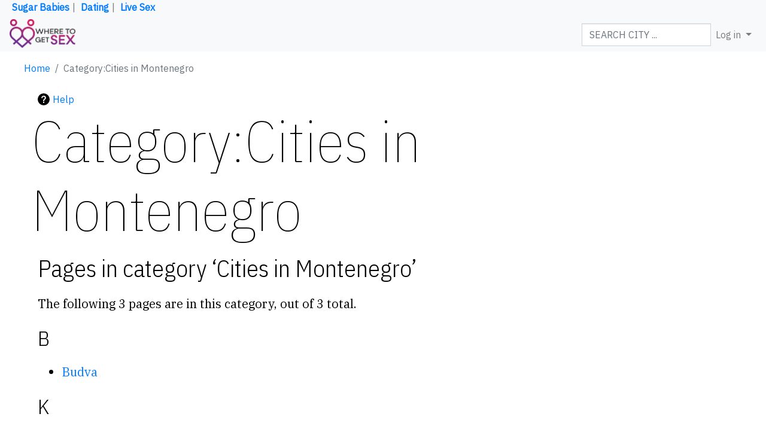

--- FILE ---
content_type: text/html; charset=UTF-8
request_url: https://wheretogetsex.com/wiki/Category:Cities_in_Montenegro
body_size: 4702
content:
<!DOCTYPE html>
<html class="client-nojs" lang="en-GB" dir="ltr">
<head>
<meta charset="UTF-8"/>
<title>Where to Find Sex in Category:Cities in Montenegro - How to Find a Sex Partner</title>
<script type="ba2c6105c2053fd305a7c9f4-text/javascript">document.documentElement.className="client-js";RLCONF={"wgBreakFrames":!1,"wgSeparatorTransformTable":["",""],"wgDigitTransformTable":["",""],"wgDefaultDateFormat":"dmy","wgMonthNames":["","January","February","March","April","May","June","July","August","September","October","November","December"],"wgRequestId":"15933c58400d36202cab9897","wgCSPNonce":!1,"wgCanonicalNamespace":"Category","wgCanonicalSpecialPageName":!1,"wgNamespaceNumber":14,"wgPageName":"Category:Cities_in_Montenegro","wgTitle":"Cities in Montenegro","wgCurRevisionId":4890,"wgRevisionId":4890,"wgArticleId":1242,"wgIsArticle":!0,"wgIsRedirect":!1,"wgAction":"view","wgUserName":null,"wgUserGroups":["*"],"wgCategories":["Cities in Balkans"],"wgPageContentLanguage":"en-gb","wgPageContentModel":"wikitext","wgRelevantPageName":"Category:Cities_in_Montenegro","wgRelevantArticleId":1242,"wgIsProbablyEditable":!1,"wgRelevantPageIsProbablyEditable":!1,"wgRestrictionEdit":[],"wgRestrictionMove":[],
"wgMediaViewerOnClick":!0,"wgMediaViewerEnabledByDefault":!0};RLSTATE={"site.styles":"ready","noscript":"ready","user.styles":"ready","user":"ready","user.options":"loading","mediawiki.action.view.categoryPage.styles":"ready","mediawiki.helplink":"ready","skins.hookuptravels.styles":"ready"};RLPAGEMODULES=["site","mediawiki.page.startup","mediawiki.page.ready","ext.lazyload","skins.hookuptravels.js"];</script>
<script type="ba2c6105c2053fd305a7c9f4-text/javascript">(RLQ=window.RLQ||[]).push(function(){mw.loader.implement("user.options@1hzgi",function($,jQuery,require,module){/*@nomin*/mw.user.tokens.set({"patrolToken":"+\\","watchToken":"+\\","csrfToken":"+\\"});mw.user.options.set({"variant":"en-gb"});
});});</script>
<link rel="stylesheet" href="/load.php?lang=en-gb&amp;modules=mediawiki.action.view.categoryPage.styles%7Cmediawiki.helplink%7Cskins.hookuptravels.styles&amp;only=styles&amp;skin=cryptocoins"/>
<script async="" src="/load.php?lang=en-gb&amp;modules=startup&amp;only=scripts&amp;raw=1&amp;skin=cryptocoins" type="ba2c6105c2053fd305a7c9f4-text/javascript"></script>
<meta name="generator" content="MediaWiki 1.35.4"/>
<meta name="viewport" content="width=device-width, initial-scale=1"/>
<script src="/cdn-cgi/scripts/7d0fa10a/cloudflare-static/rocket-loader.min.js" data-cf-settings="ba2c6105c2053fd305a7c9f4-|49"></script><link href="https://fonts.googleapis.com/css?family=IBM+Plex+Sans:400|IBM+Plex+Sans+Condensed:100,200,300|IBM+Plex+Serif:400,400i,600,600i|IBM+Plex+Mono:400,700&amp;font-display=swap" rel="stylesheet" media="none" onload="if(media!=&#039;all&#039;)media=&#039;all&#039;"/>
<link rel="manifest" href="/manifest.webmanifest"/>
<link rel="shortcut icon" href="/favicon.png"/>
<link rel="search" type="application/opensearchdescription+xml" href="/opensearch_desc.php" title="wheretoget (en-gb)"/>
<link rel="EditURI" type="application/rsd+xml" href="https://wheretogetsex.com/api.php?action=rsd"/>
<!-- Global site tag (gtag.js) - Google Analytics -->
<script async src="https://www.googletagmanager.com/gtag/js?id=G-DHT1L8CV7T" type="ba2c6105c2053fd305a7c9f4-text/javascript"></script>
<script type="ba2c6105c2053fd305a7c9f4-text/javascript">
  window.dataLayer = window.dataLayer || [];
  function gtag(){dataLayer.push(arguments);}
  gtag('js', new Date());

  gtag('config', 'G-DHT1L8CV7T');
</script>
<!--[if lt IE 9]><script src="/resources/lib/html5shiv/html5shiv.js"></script><![endif]-->
</head>
<body class="mediawiki ltr sitedir-ltr mw-hide-empty-elt ns-14 ns-subject page-Category_Cities_in_Montenegro rootpage-Category_Cities_in_Montenegro skin-cryptocoins action-view">		<div id="mw-page-base" class="noprint"></div>
        <div id="mw-head-base" class="noprint"></div>
        
        
<div class="fixed-top mx-auto nav-group">
    <div class="top-nav scroll">
        <a href="https://gtly.ink/QNVLyRhjQ" target="_blank" rel="nofollow">Sugar Babies</a><span class="separator">|</span>
        <a href="https://gtly.ink/ipqTPLzZ6" target="_blank" rel="nofollow">Dating</a><span class="separator">|</span>
        <a href="https://gtly.ink/DZg7azJG5" target="_blank" rel="nofollow">Live Sex</a><span class="separator"></span>
    </div>
    <nav class="navbar navbar-expand-lg navbar-light bg-light">

        <div class="d-flex flex-nowrap w-100">
            <a class="navbar-brand mw-wiki-logo" href="/"
               title="wheretoget">
                <img class="navbar-brand-img img-fluid desktop"
                     src="/resources/assets/logo.png"
                     width="48" height="28" alt="Logo"/>
                <img class="navbar-brand-img img-fluid mobile"
                     src="/resources/assets/logo.png"
                     width="48" height="28" alt="Logo"/>
            </a>

            <form class="form-inline my-2 my-lg-0 ml-auto"
                  action="/index.php"
                  id="searchform">
                <input type="search" name="search" placeholder="SEARCH CITY ..." title="Search wheretoget [f]" accesskey="f" id="searchInput" class="form-control"/>            </form>
            <button class="navbar-toggler ml-auto" type="button" data-toggle="collapse" data-target="#navbarSupportedContent" aria-controls="navbarCollapse" aria-expanded="false" aria-label="Toggle navigation">
                <span class="navbar-toggler-icon"></span>
            </button>
        </div>
        <div class="collapse navbar-collapse" id="navbarSupportedContent">
            <ul class="navbar-nav">
                <li class="nav-item dropdown">
                    <a class="nav-link dropdown-toggle" href="#"
                       id="navbarDropdown" role="button" data-toggle="dropdown"
                       aria-haspopup="true"
                       aria-expanded="false">
                        Log in                    </a>
                    <div class="dropdown-menu dropdown-menu-right"
                         aria-labelledby="navbarDropdown">
                        <a href="/index.php?title=Special:UserLogin&amp;returnto=Category%3ACities+in+Montenegro" title="You are encouraged to log in; however, it is not mandatory [o]" accesskey="o" class="dropdown-item">Log in</a>                    </div>
                </li>
            </ul>

        </div><!-- /#navbarSupportedContent -->
    </nav>


</div>
<img src="/resources/assets/backtotop.png" alt="Back to Top" id="backtotop">


        <div id="page-actions" class="mx-auto">
    <div class="container-fluid d-block d-md-flex justify-content-between align-items-center">

        <ul id="breadcrumb" class="breadcrumb">
            <li class="breadcrumb-item"><a href="/">Home</a></li>
        </ul>
       
    </div><!-- /.container -->
</div>

        <div id="content-wrapper" class="content-wrapper NotMainPage">
    <div class="spacer"></div>
    <main id="content" class="mw-body" role="main">
        <a id="top"></a>

                <div class="mw-indicators mw-body-content">
<div id="mw-indicator-mw-helplink" class="mw-indicator"><a href="https://www.mediawiki.org/wiki/Special:MyLanguage/Help:Categories" target="_blank" class="mw-helplink">Help</a></div>
</div>

        <h1 id="firstHeading" class="firstHeading display-1" lang="en-GB">
            Category:Cities in Montenegro        </h1>

        
                <div id="bodyContent" class="mw-body-content mb-5">
            <!--                <p id="siteSub" class="text-muted">--><!--</p>-->
                        <div id="contentSub"></div>
                                    <div id="jump-to-nav" class="mw-jump">
                Jump to:                <a href="#mw-head">navigation</a>,                 <a href="#p-search">search</a>
            </div>
            <div id="mw-content-text" lang="en-GB" dir="ltr" class="mw-content-ltr"><div class="mw-parser-output">
<!-- 
NewPP limit report
Cached time: 20250207105730
Cache expiry: 86400
Dynamic content: false
Complications: []
CPU time usage: 0.001 seconds
Real time usage: 0.001 seconds
Preprocessor visited node count: 1/1000000
Post‐expand include size: 0/2097152 bytes
Template argument size: 0/2097152 bytes
Highest expansion depth: 1/40
Expensive parser function count: 0/100
Unstrip recursion depth: 0/20
Unstrip post‐expand size: 0/5000000 bytes
-->
<!--
Transclusion expansion time report (%,ms,calls,template)
100.00%    0.000      1 -total
-->

<!-- Saved in parser cache with key wheretogetsex:pcache:idhash:1242-0!canonical and timestamp 20250207105730 and revision id 4890
 -->
</div><div class="mw-category-generated" lang="en-GB" dir="ltr"><div id="mw-pages">
<h2>Pages in category ‘Cities in Montenegro’</h2>
<p>The following 3 pages are in this category, out of 3 total.
</p><div lang="en-GB" dir="ltr" class="mw-content-ltr"><h3>B</h3>
<ul><li><a href="/wiki/Budva" title="Budva">Budva</a></li></ul><h3>K</h3>
<ul><li><a href="/wiki/Kotor" title="Kotor">Kotor</a></li></ul><h3>P</h3>
<ul><li><a href="/wiki/Podgorica" title="Podgorica">Podgorica</a></li></ul></div>
</div></div></div>                <div class="printfooter">
                    Retrieved from ‘<a dir="ltr" href="https://wheretogetsex.com/index.php?title=Category:Cities_in_Montenegro&amp;oldid=4890">https://wheretogetsex.com/index.php?title=Category:Cities_in_Montenegro&amp;oldid=4890</a>’                </div>
            <div id="catlinks" class="catlinks" data-mw="interface"><div id="mw-normal-catlinks" class="mw-normal-catlinks"><a href="/wiki/Special:Categories" title="Special:Categories">Category</a>: <ul><li><a href="/wiki/Category:Cities_in_Balkans" title="Category:Cities in Balkans">Cities in Balkans</a></li></ul></div></div>            <div class="visualClear"></div>
                    </div>
    </main>

    <!-- Table of Content -->
    <aside>
        <div id="side-toc"></div>
    </aside>

</div>

        
<footer>
    <div class="container">
        <!-- <ul class="list-inline">
                    </ul> -->
        <ul id="footer-follow" class="list-inline">

                                                <li id="footer-info-lastmod" class="list-inline-item mr-3"> This page was last modified on 21 September 2022, at 13:05.</li>
                                                                <li id="footer-places-privacy" class="list-inline-item mr-3"><a href="/wiki/Wheretoget:Privacy_policy" title="Wheretoget:Privacy policy">Privacy policy</a></li>
                                    <li id="footer-places-about" class="list-inline-item mr-3"><a href="/wiki/Wheretoget:About" title="Wheretoget:About">About wheretoget</a></li>
                                    <li id="footer-places-disclaimer" class="list-inline-item mr-3"><a href="/wiki/Wheretoget:General_disclaimer" title="Wheretoget:General disclaimer">Disclaimers</a></li>
                            
            
        </ul>

        <p>&copy; 2021&ndash;2025 WhereToGetSex. All rights reserved.</p>
        <ul id="footer-follow" class="list-inline">
            <li class="list-inline-item mr-3"><a href="https://datinglocalgirls.com/">Datinglocalgirls.com</a></li>
            <li class="list-inline-item mr-3"><a href="https://datingtravels.com/">Datingtravels.com</a></li>
        </ul>
        
    </div>
</footer>

		
<script type="ba2c6105c2053fd305a7c9f4-text/javascript">(RLQ=window.RLQ||[]).push(function(){mw.config.set({"wgPageParseReport":{"limitreport":{"cputime":"0.001","walltime":"0.001","ppvisitednodes":{"value":1,"limit":1000000},"postexpandincludesize":{"value":0,"limit":2097152},"templateargumentsize":{"value":0,"limit":2097152},"expansiondepth":{"value":1,"limit":40},"expensivefunctioncount":{"value":0,"limit":100},"unstrip-depth":{"value":0,"limit":20},"unstrip-size":{"value":0,"limit":5000000},"timingprofile":["100.00%    0.000      1 -total"]},"cachereport":{"timestamp":"20250207105730","ttl":86400,"transientcontent":false}}});mw.config.set({"wgBackendResponseTime":38});});</script>
        <!-- Go to www.addthis.com/dashboard to customize your tools -->
<!--<script type="text/javascript" src="//s7.addthis.com/js/300/addthis_widget.js#pubid=ra-5aa66fa7a4231d0c"></script> -->
<!-- https://us19.admin.mailchimp.com/lists/signup-forms/popup/editor?site=true&id=6577# -->
<!--<script type="text/javascript" src="//downloads.mailchimp.com/js/signup-forms/popup/embed.js" data-dojo-config="usePlainJson: true, isDebug: false"></script><script type="text/javascript">require(["mojo/signup-forms/Loader"], function(L) { L.start({"baseUrl":"mc.us19.list-manage.com","uuid":"e73ea28b6cd5a68234a65f074","lid":"4e2029cfa9"}) })</script>-->
<!-- Global site tag (gtag.js) - Google Analytics -->
<script async src="https://www.googletagmanager.com/gtag/js?id=UA-124532452-1" type="ba2c6105c2053fd305a7c9f4-text/javascript"></script>
<script type="ba2c6105c2053fd305a7c9f4-text/javascript">
 window.dataLayer = window.dataLayer || [];
 function gtag(){dataLayer.push(arguments);}
 gtag('js', new Date());

 gtag('config', 'UA-124532452-1');
</script>
<!-- Google Tag Manager (noscript) -->
<noscript><iframe src="https://www.googletagmanager.com/ns.html?id=GTM-TWPWS4P"
                  height="0" width="0" style="display:none;visibility:hidden"></iframe></noscript>
<!-- End Google Tag Manager (noscript) -->	<script src="/cdn-cgi/scripts/7d0fa10a/cloudflare-static/rocket-loader.min.js" data-cf-settings="ba2c6105c2053fd305a7c9f4-|49" defer></script><script defer src="https://static.cloudflareinsights.com/beacon.min.js/vcd15cbe7772f49c399c6a5babf22c1241717689176015" integrity="sha512-ZpsOmlRQV6y907TI0dKBHq9Md29nnaEIPlkf84rnaERnq6zvWvPUqr2ft8M1aS28oN72PdrCzSjY4U6VaAw1EQ==" data-cf-beacon='{"version":"2024.11.0","token":"af4b7d10be514960a29c452e462fbc11","r":1,"server_timing":{"name":{"cfCacheStatus":true,"cfEdge":true,"cfExtPri":true,"cfL4":true,"cfOrigin":true,"cfSpeedBrain":true},"location_startswith":null}}' crossorigin="anonymous"></script>
</body>
<!-- Cached 20250207105730 -->
</html>
